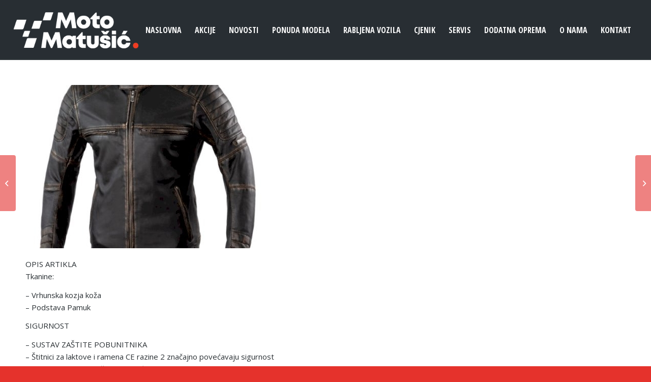

--- FILE ---
content_type: text/html; charset=UTF-8
request_url: http://motomatusic.hr/portfolio-item/rebelhorn-jakna-kozna-hunter-pro/
body_size: 8784
content:
<!DOCTYPE html>
<html lang="en-US" class="html_stretched responsive av-preloader-disabled av-default-lightbox  html_header_top html_logo_left html_main_nav_header html_menu_right html_large html_header_sticky html_header_shrinking html_mobile_menu_tablet html_header_searchicon_disabled html_content_align_center html_header_unstick_top_disabled html_header_stretch html_av-submenu-hidden html_av-submenu-display-click html_av-overlay-side html_av-overlay-side-classic html_av-submenu-noclone html_entry_id_2412 av-cookies-no-cookie-consent av-no-preview html_text_menu_active ">
<head>
<meta charset="UTF-8" />
<meta name="robots" content="index, follow" />
<!-- mobile setting -->
<meta name="viewport" content="width=device-width, initial-scale=1">
<!-- Scripts/CSS and wp_head hook -->
<title>REBELHORN JAKNA KOŽNA HUNTER PRO &#8211; Moto Matušić</title>
<meta name='robots' content='max-image-preview:large' />
<style>img:is([sizes="auto" i], [sizes^="auto," i]) { contain-intrinsic-size: 3000px 1500px }</style>
<link rel="alternate" type="application/rss+xml" title="Moto Matušić &raquo; Feed" href="http://motomatusic.hr/feed/" />
<!-- google webfont font replacement -->
<script type='text/javascript'>
(function() {
/*	check if webfonts are disabled by user setting via cookie - or user must opt in.	*/
var html = document.getElementsByTagName('html')[0];
var cookie_check = html.className.indexOf('av-cookies-needs-opt-in') >= 0 || html.className.indexOf('av-cookies-can-opt-out') >= 0;
var allow_continue = true;
var silent_accept_cookie = html.className.indexOf('av-cookies-user-silent-accept') >= 0;
if( cookie_check && ! silent_accept_cookie )
{
if( ! document.cookie.match(/aviaCookieConsent/) || html.className.indexOf('av-cookies-session-refused') >= 0 )
{
allow_continue = false;
}
else
{
if( ! document.cookie.match(/aviaPrivacyRefuseCookiesHideBar/) )
{
allow_continue = false;
}
else if( ! document.cookie.match(/aviaPrivacyEssentialCookiesEnabled/) )
{
allow_continue = false;
}
else if( document.cookie.match(/aviaPrivacyGoogleWebfontsDisabled/) )
{
allow_continue = false;
}
}
}
if( allow_continue )
{
var f = document.createElement('link');
f.type 	= 'text/css';
f.rel 	= 'stylesheet';
f.href 	= '//fonts.googleapis.com/css?family=Open+Sans+Condensed:300,700%7COpen+Sans:400,600';
f.id 	= 'avia-google-webfont';
document.getElementsByTagName('head')[0].appendChild(f);
}
})();
</script>
<!-- <link rel='stylesheet' id='avia-grid-css' href='http://motomatusic.hr/wp-content/themes/enfold/css/grid.css?ver=4.8.1' type='text/css' media='all' /> -->
<!-- <link rel='stylesheet' id='avia-base-css' href='http://motomatusic.hr/wp-content/themes/enfold/css/base.css?ver=4.8.1' type='text/css' media='all' /> -->
<!-- <link rel='stylesheet' id='avia-layout-css' href='http://motomatusic.hr/wp-content/themes/enfold/css/layout.css?ver=4.8.1' type='text/css' media='all' /> -->
<!-- <link rel='stylesheet' id='avia-module-audioplayer-css' href='http://motomatusic.hr/wp-content/themes/enfold/config-templatebuilder/avia-shortcodes/audio-player/audio-player.css?ver=6.7.4' type='text/css' media='all' /> -->
<!-- <link rel='stylesheet' id='avia-module-blog-css' href='http://motomatusic.hr/wp-content/themes/enfold/config-templatebuilder/avia-shortcodes/blog/blog.css?ver=6.7.4' type='text/css' media='all' /> -->
<!-- <link rel='stylesheet' id='avia-module-postslider-css' href='http://motomatusic.hr/wp-content/themes/enfold/config-templatebuilder/avia-shortcodes/postslider/postslider.css?ver=6.7.4' type='text/css' media='all' /> -->
<!-- <link rel='stylesheet' id='avia-module-button-css' href='http://motomatusic.hr/wp-content/themes/enfold/config-templatebuilder/avia-shortcodes/buttons/buttons.css?ver=6.7.4' type='text/css' media='all' /> -->
<!-- <link rel='stylesheet' id='avia-module-buttonrow-css' href='http://motomatusic.hr/wp-content/themes/enfold/config-templatebuilder/avia-shortcodes/buttonrow/buttonrow.css?ver=6.7.4' type='text/css' media='all' /> -->
<!-- <link rel='stylesheet' id='avia-module-button-fullwidth-css' href='http://motomatusic.hr/wp-content/themes/enfold/config-templatebuilder/avia-shortcodes/buttons_fullwidth/buttons_fullwidth.css?ver=6.7.4' type='text/css' media='all' /> -->
<!-- <link rel='stylesheet' id='avia-module-catalogue-css' href='http://motomatusic.hr/wp-content/themes/enfold/config-templatebuilder/avia-shortcodes/catalogue/catalogue.css?ver=6.7.4' type='text/css' media='all' /> -->
<!-- <link rel='stylesheet' id='avia-module-comments-css' href='http://motomatusic.hr/wp-content/themes/enfold/config-templatebuilder/avia-shortcodes/comments/comments.css?ver=6.7.4' type='text/css' media='all' /> -->
<!-- <link rel='stylesheet' id='avia-module-contact-css' href='http://motomatusic.hr/wp-content/themes/enfold/config-templatebuilder/avia-shortcodes/contact/contact.css?ver=6.7.4' type='text/css' media='all' /> -->
<!-- <link rel='stylesheet' id='avia-module-slideshow-css' href='http://motomatusic.hr/wp-content/themes/enfold/config-templatebuilder/avia-shortcodes/slideshow/slideshow.css?ver=6.7.4' type='text/css' media='all' /> -->
<!-- <link rel='stylesheet' id='avia-module-slideshow-contentpartner-css' href='http://motomatusic.hr/wp-content/themes/enfold/config-templatebuilder/avia-shortcodes/contentslider/contentslider.css?ver=6.7.4' type='text/css' media='all' /> -->
<!-- <link rel='stylesheet' id='avia-module-countdown-css' href='http://motomatusic.hr/wp-content/themes/enfold/config-templatebuilder/avia-shortcodes/countdown/countdown.css?ver=6.7.4' type='text/css' media='all' /> -->
<!-- <link rel='stylesheet' id='avia-module-gallery-css' href='http://motomatusic.hr/wp-content/themes/enfold/config-templatebuilder/avia-shortcodes/gallery/gallery.css?ver=6.7.4' type='text/css' media='all' /> -->
<!-- <link rel='stylesheet' id='avia-module-gallery-hor-css' href='http://motomatusic.hr/wp-content/themes/enfold/config-templatebuilder/avia-shortcodes/gallery_horizontal/gallery_horizontal.css?ver=6.7.4' type='text/css' media='all' /> -->
<!-- <link rel='stylesheet' id='avia-module-maps-css' href='http://motomatusic.hr/wp-content/themes/enfold/config-templatebuilder/avia-shortcodes/google_maps/google_maps.css?ver=6.7.4' type='text/css' media='all' /> -->
<!-- <link rel='stylesheet' id='avia-module-gridrow-css' href='http://motomatusic.hr/wp-content/themes/enfold/config-templatebuilder/avia-shortcodes/grid_row/grid_row.css?ver=6.7.4' type='text/css' media='all' /> -->
<!-- <link rel='stylesheet' id='avia-module-heading-css' href='http://motomatusic.hr/wp-content/themes/enfold/config-templatebuilder/avia-shortcodes/heading/heading.css?ver=6.7.4' type='text/css' media='all' /> -->
<!-- <link rel='stylesheet' id='avia-module-rotator-css' href='http://motomatusic.hr/wp-content/themes/enfold/config-templatebuilder/avia-shortcodes/headline_rotator/headline_rotator.css?ver=6.7.4' type='text/css' media='all' /> -->
<!-- <link rel='stylesheet' id='avia-module-hr-css' href='http://motomatusic.hr/wp-content/themes/enfold/config-templatebuilder/avia-shortcodes/hr/hr.css?ver=6.7.4' type='text/css' media='all' /> -->
<!-- <link rel='stylesheet' id='avia-module-icon-css' href='http://motomatusic.hr/wp-content/themes/enfold/config-templatebuilder/avia-shortcodes/icon/icon.css?ver=6.7.4' type='text/css' media='all' /> -->
<!-- <link rel='stylesheet' id='avia-module-iconbox-css' href='http://motomatusic.hr/wp-content/themes/enfold/config-templatebuilder/avia-shortcodes/iconbox/iconbox.css?ver=6.7.4' type='text/css' media='all' /> -->
<!-- <link rel='stylesheet' id='avia-module-icongrid-css' href='http://motomatusic.hr/wp-content/themes/enfold/config-templatebuilder/avia-shortcodes/icongrid/icongrid.css?ver=6.7.4' type='text/css' media='all' /> -->
<!-- <link rel='stylesheet' id='avia-module-iconlist-css' href='http://motomatusic.hr/wp-content/themes/enfold/config-templatebuilder/avia-shortcodes/iconlist/iconlist.css?ver=6.7.4' type='text/css' media='all' /> -->
<!-- <link rel='stylesheet' id='avia-module-image-css' href='http://motomatusic.hr/wp-content/themes/enfold/config-templatebuilder/avia-shortcodes/image/image.css?ver=6.7.4' type='text/css' media='all' /> -->
<!-- <link rel='stylesheet' id='avia-module-hotspot-css' href='http://motomatusic.hr/wp-content/themes/enfold/config-templatebuilder/avia-shortcodes/image_hotspots/image_hotspots.css?ver=6.7.4' type='text/css' media='all' /> -->
<!-- <link rel='stylesheet' id='avia-module-magazine-css' href='http://motomatusic.hr/wp-content/themes/enfold/config-templatebuilder/avia-shortcodes/magazine/magazine.css?ver=6.7.4' type='text/css' media='all' /> -->
<!-- <link rel='stylesheet' id='avia-module-masonry-css' href='http://motomatusic.hr/wp-content/themes/enfold/config-templatebuilder/avia-shortcodes/masonry_entries/masonry_entries.css?ver=6.7.4' type='text/css' media='all' /> -->
<!-- <link rel='stylesheet' id='avia-siteloader-css' href='http://motomatusic.hr/wp-content/themes/enfold/css/avia-snippet-site-preloader.css?ver=6.7.4' type='text/css' media='all' /> -->
<!-- <link rel='stylesheet' id='avia-module-menu-css' href='http://motomatusic.hr/wp-content/themes/enfold/config-templatebuilder/avia-shortcodes/menu/menu.css?ver=6.7.4' type='text/css' media='all' /> -->
<!-- <link rel='stylesheet' id='avia-modfule-notification-css' href='http://motomatusic.hr/wp-content/themes/enfold/config-templatebuilder/avia-shortcodes/notification/notification.css?ver=6.7.4' type='text/css' media='all' /> -->
<!-- <link rel='stylesheet' id='avia-module-numbers-css' href='http://motomatusic.hr/wp-content/themes/enfold/config-templatebuilder/avia-shortcodes/numbers/numbers.css?ver=6.7.4' type='text/css' media='all' /> -->
<!-- <link rel='stylesheet' id='avia-module-portfolio-css' href='http://motomatusic.hr/wp-content/themes/enfold/config-templatebuilder/avia-shortcodes/portfolio/portfolio.css?ver=6.7.4' type='text/css' media='all' /> -->
<!-- <link rel='stylesheet' id='avia-module-post-metadata-css' href='http://motomatusic.hr/wp-content/themes/enfold/config-templatebuilder/avia-shortcodes/post_metadata/post_metadata.css?ver=6.7.4' type='text/css' media='all' /> -->
<!-- <link rel='stylesheet' id='avia-module-progress-bar-css' href='http://motomatusic.hr/wp-content/themes/enfold/config-templatebuilder/avia-shortcodes/progressbar/progressbar.css?ver=6.7.4' type='text/css' media='all' /> -->
<!-- <link rel='stylesheet' id='avia-module-promobox-css' href='http://motomatusic.hr/wp-content/themes/enfold/config-templatebuilder/avia-shortcodes/promobox/promobox.css?ver=6.7.4' type='text/css' media='all' /> -->
<!-- <link rel='stylesheet' id='avia-sc-search-css' href='http://motomatusic.hr/wp-content/themes/enfold/config-templatebuilder/avia-shortcodes/search/search.css?ver=6.7.4' type='text/css' media='all' /> -->
<!-- <link rel='stylesheet' id='avia-module-slideshow-accordion-css' href='http://motomatusic.hr/wp-content/themes/enfold/config-templatebuilder/avia-shortcodes/slideshow_accordion/slideshow_accordion.css?ver=6.7.4' type='text/css' media='all' /> -->
<!-- <link rel='stylesheet' id='avia-module-slideshow-feature-image-css' href='http://motomatusic.hr/wp-content/themes/enfold/config-templatebuilder/avia-shortcodes/slideshow_feature_image/slideshow_feature_image.css?ver=6.7.4' type='text/css' media='all' /> -->
<!-- <link rel='stylesheet' id='avia-module-slideshow-fullsize-css' href='http://motomatusic.hr/wp-content/themes/enfold/config-templatebuilder/avia-shortcodes/slideshow_fullsize/slideshow_fullsize.css?ver=6.7.4' type='text/css' media='all' /> -->
<!-- <link rel='stylesheet' id='avia-module-slideshow-fullscreen-css' href='http://motomatusic.hr/wp-content/themes/enfold/config-templatebuilder/avia-shortcodes/slideshow_fullscreen/slideshow_fullscreen.css?ver=6.7.4' type='text/css' media='all' /> -->
<!-- <link rel='stylesheet' id='avia-module-slideshow-ls-css' href='http://motomatusic.hr/wp-content/themes/enfold/config-templatebuilder/avia-shortcodes/slideshow_layerslider/slideshow_layerslider.css?ver=6.7.4' type='text/css' media='all' /> -->
<!-- <link rel='stylesheet' id='avia-module-social-css' href='http://motomatusic.hr/wp-content/themes/enfold/config-templatebuilder/avia-shortcodes/social_share/social_share.css?ver=6.7.4' type='text/css' media='all' /> -->
<!-- <link rel='stylesheet' id='avia-module-tabsection-css' href='http://motomatusic.hr/wp-content/themes/enfold/config-templatebuilder/avia-shortcodes/tab_section/tab_section.css?ver=6.7.4' type='text/css' media='all' /> -->
<!-- <link rel='stylesheet' id='avia-module-table-css' href='http://motomatusic.hr/wp-content/themes/enfold/config-templatebuilder/avia-shortcodes/table/table.css?ver=6.7.4' type='text/css' media='all' /> -->
<!-- <link rel='stylesheet' id='avia-module-tabs-css' href='http://motomatusic.hr/wp-content/themes/enfold/config-templatebuilder/avia-shortcodes/tabs/tabs.css?ver=6.7.4' type='text/css' media='all' /> -->
<!-- <link rel='stylesheet' id='avia-module-team-css' href='http://motomatusic.hr/wp-content/themes/enfold/config-templatebuilder/avia-shortcodes/team/team.css?ver=6.7.4' type='text/css' media='all' /> -->
<!-- <link rel='stylesheet' id='avia-module-testimonials-css' href='http://motomatusic.hr/wp-content/themes/enfold/config-templatebuilder/avia-shortcodes/testimonials/testimonials.css?ver=6.7.4' type='text/css' media='all' /> -->
<!-- <link rel='stylesheet' id='avia-module-timeline-css' href='http://motomatusic.hr/wp-content/themes/enfold/config-templatebuilder/avia-shortcodes/timeline/timeline.css?ver=6.7.4' type='text/css' media='all' /> -->
<!-- <link rel='stylesheet' id='avia-module-toggles-css' href='http://motomatusic.hr/wp-content/themes/enfold/config-templatebuilder/avia-shortcodes/toggles/toggles.css?ver=6.7.4' type='text/css' media='all' /> -->
<!-- <link rel='stylesheet' id='avia-module-video-css' href='http://motomatusic.hr/wp-content/themes/enfold/config-templatebuilder/avia-shortcodes/video/video.css?ver=6.7.4' type='text/css' media='all' /> -->
<!-- <link rel='stylesheet' id='wp-block-library-css' href='http://motomatusic.hr/wp-includes/css/dist/block-library/style.min.css?ver=6.7.4' type='text/css' media='all' /> -->
<link rel="stylesheet" type="text/css" href="//motomatusic.hr/wp-content/cache/wpfc-minified/1s6qu05u/c0cmb.css" media="all"/>
<style id='classic-theme-styles-inline-css' type='text/css'>
/*! This file is auto-generated */
.wp-block-button__link{color:#fff;background-color:#32373c;border-radius:9999px;box-shadow:none;text-decoration:none;padding:calc(.667em + 2px) calc(1.333em + 2px);font-size:1.125em}.wp-block-file__button{background:#32373c;color:#fff;text-decoration:none}
</style>
<style id='global-styles-inline-css' type='text/css'>
:root{--wp--preset--aspect-ratio--square: 1;--wp--preset--aspect-ratio--4-3: 4/3;--wp--preset--aspect-ratio--3-4: 3/4;--wp--preset--aspect-ratio--3-2: 3/2;--wp--preset--aspect-ratio--2-3: 2/3;--wp--preset--aspect-ratio--16-9: 16/9;--wp--preset--aspect-ratio--9-16: 9/16;--wp--preset--color--black: #000000;--wp--preset--color--cyan-bluish-gray: #abb8c3;--wp--preset--color--white: #ffffff;--wp--preset--color--pale-pink: #f78da7;--wp--preset--color--vivid-red: #cf2e2e;--wp--preset--color--luminous-vivid-orange: #ff6900;--wp--preset--color--luminous-vivid-amber: #fcb900;--wp--preset--color--light-green-cyan: #7bdcb5;--wp--preset--color--vivid-green-cyan: #00d084;--wp--preset--color--pale-cyan-blue: #8ed1fc;--wp--preset--color--vivid-cyan-blue: #0693e3;--wp--preset--color--vivid-purple: #9b51e0;--wp--preset--gradient--vivid-cyan-blue-to-vivid-purple: linear-gradient(135deg,rgba(6,147,227,1) 0%,rgb(155,81,224) 100%);--wp--preset--gradient--light-green-cyan-to-vivid-green-cyan: linear-gradient(135deg,rgb(122,220,180) 0%,rgb(0,208,130) 100%);--wp--preset--gradient--luminous-vivid-amber-to-luminous-vivid-orange: linear-gradient(135deg,rgba(252,185,0,1) 0%,rgba(255,105,0,1) 100%);--wp--preset--gradient--luminous-vivid-orange-to-vivid-red: linear-gradient(135deg,rgba(255,105,0,1) 0%,rgb(207,46,46) 100%);--wp--preset--gradient--very-light-gray-to-cyan-bluish-gray: linear-gradient(135deg,rgb(238,238,238) 0%,rgb(169,184,195) 100%);--wp--preset--gradient--cool-to-warm-spectrum: linear-gradient(135deg,rgb(74,234,220) 0%,rgb(151,120,209) 20%,rgb(207,42,186) 40%,rgb(238,44,130) 60%,rgb(251,105,98) 80%,rgb(254,248,76) 100%);--wp--preset--gradient--blush-light-purple: linear-gradient(135deg,rgb(255,206,236) 0%,rgb(152,150,240) 100%);--wp--preset--gradient--blush-bordeaux: linear-gradient(135deg,rgb(254,205,165) 0%,rgb(254,45,45) 50%,rgb(107,0,62) 100%);--wp--preset--gradient--luminous-dusk: linear-gradient(135deg,rgb(255,203,112) 0%,rgb(199,81,192) 50%,rgb(65,88,208) 100%);--wp--preset--gradient--pale-ocean: linear-gradient(135deg,rgb(255,245,203) 0%,rgb(182,227,212) 50%,rgb(51,167,181) 100%);--wp--preset--gradient--electric-grass: linear-gradient(135deg,rgb(202,248,128) 0%,rgb(113,206,126) 100%);--wp--preset--gradient--midnight: linear-gradient(135deg,rgb(2,3,129) 0%,rgb(40,116,252) 100%);--wp--preset--font-size--small: 13px;--wp--preset--font-size--medium: 20px;--wp--preset--font-size--large: 36px;--wp--preset--font-size--x-large: 42px;--wp--preset--spacing--20: 0.44rem;--wp--preset--spacing--30: 0.67rem;--wp--preset--spacing--40: 1rem;--wp--preset--spacing--50: 1.5rem;--wp--preset--spacing--60: 2.25rem;--wp--preset--spacing--70: 3.38rem;--wp--preset--spacing--80: 5.06rem;--wp--preset--shadow--natural: 6px 6px 9px rgba(0, 0, 0, 0.2);--wp--preset--shadow--deep: 12px 12px 50px rgba(0, 0, 0, 0.4);--wp--preset--shadow--sharp: 6px 6px 0px rgba(0, 0, 0, 0.2);--wp--preset--shadow--outlined: 6px 6px 0px -3px rgba(255, 255, 255, 1), 6px 6px rgba(0, 0, 0, 1);--wp--preset--shadow--crisp: 6px 6px 0px rgba(0, 0, 0, 1);}:where(.is-layout-flex){gap: 0.5em;}:where(.is-layout-grid){gap: 0.5em;}body .is-layout-flex{display: flex;}.is-layout-flex{flex-wrap: wrap;align-items: center;}.is-layout-flex > :is(*, div){margin: 0;}body .is-layout-grid{display: grid;}.is-layout-grid > :is(*, div){margin: 0;}:where(.wp-block-columns.is-layout-flex){gap: 2em;}:where(.wp-block-columns.is-layout-grid){gap: 2em;}:where(.wp-block-post-template.is-layout-flex){gap: 1.25em;}:where(.wp-block-post-template.is-layout-grid){gap: 1.25em;}.has-black-color{color: var(--wp--preset--color--black) !important;}.has-cyan-bluish-gray-color{color: var(--wp--preset--color--cyan-bluish-gray) !important;}.has-white-color{color: var(--wp--preset--color--white) !important;}.has-pale-pink-color{color: var(--wp--preset--color--pale-pink) !important;}.has-vivid-red-color{color: var(--wp--preset--color--vivid-red) !important;}.has-luminous-vivid-orange-color{color: var(--wp--preset--color--luminous-vivid-orange) !important;}.has-luminous-vivid-amber-color{color: var(--wp--preset--color--luminous-vivid-amber) !important;}.has-light-green-cyan-color{color: var(--wp--preset--color--light-green-cyan) !important;}.has-vivid-green-cyan-color{color: var(--wp--preset--color--vivid-green-cyan) !important;}.has-pale-cyan-blue-color{color: var(--wp--preset--color--pale-cyan-blue) !important;}.has-vivid-cyan-blue-color{color: var(--wp--preset--color--vivid-cyan-blue) !important;}.has-vivid-purple-color{color: var(--wp--preset--color--vivid-purple) !important;}.has-black-background-color{background-color: var(--wp--preset--color--black) !important;}.has-cyan-bluish-gray-background-color{background-color: var(--wp--preset--color--cyan-bluish-gray) !important;}.has-white-background-color{background-color: var(--wp--preset--color--white) !important;}.has-pale-pink-background-color{background-color: var(--wp--preset--color--pale-pink) !important;}.has-vivid-red-background-color{background-color: var(--wp--preset--color--vivid-red) !important;}.has-luminous-vivid-orange-background-color{background-color: var(--wp--preset--color--luminous-vivid-orange) !important;}.has-luminous-vivid-amber-background-color{background-color: var(--wp--preset--color--luminous-vivid-amber) !important;}.has-light-green-cyan-background-color{background-color: var(--wp--preset--color--light-green-cyan) !important;}.has-vivid-green-cyan-background-color{background-color: var(--wp--preset--color--vivid-green-cyan) !important;}.has-pale-cyan-blue-background-color{background-color: var(--wp--preset--color--pale-cyan-blue) !important;}.has-vivid-cyan-blue-background-color{background-color: var(--wp--preset--color--vivid-cyan-blue) !important;}.has-vivid-purple-background-color{background-color: var(--wp--preset--color--vivid-purple) !important;}.has-black-border-color{border-color: var(--wp--preset--color--black) !important;}.has-cyan-bluish-gray-border-color{border-color: var(--wp--preset--color--cyan-bluish-gray) !important;}.has-white-border-color{border-color: var(--wp--preset--color--white) !important;}.has-pale-pink-border-color{border-color: var(--wp--preset--color--pale-pink) !important;}.has-vivid-red-border-color{border-color: var(--wp--preset--color--vivid-red) !important;}.has-luminous-vivid-orange-border-color{border-color: var(--wp--preset--color--luminous-vivid-orange) !important;}.has-luminous-vivid-amber-border-color{border-color: var(--wp--preset--color--luminous-vivid-amber) !important;}.has-light-green-cyan-border-color{border-color: var(--wp--preset--color--light-green-cyan) !important;}.has-vivid-green-cyan-border-color{border-color: var(--wp--preset--color--vivid-green-cyan) !important;}.has-pale-cyan-blue-border-color{border-color: var(--wp--preset--color--pale-cyan-blue) !important;}.has-vivid-cyan-blue-border-color{border-color: var(--wp--preset--color--vivid-cyan-blue) !important;}.has-vivid-purple-border-color{border-color: var(--wp--preset--color--vivid-purple) !important;}.has-vivid-cyan-blue-to-vivid-purple-gradient-background{background: var(--wp--preset--gradient--vivid-cyan-blue-to-vivid-purple) !important;}.has-light-green-cyan-to-vivid-green-cyan-gradient-background{background: var(--wp--preset--gradient--light-green-cyan-to-vivid-green-cyan) !important;}.has-luminous-vivid-amber-to-luminous-vivid-orange-gradient-background{background: var(--wp--preset--gradient--luminous-vivid-amber-to-luminous-vivid-orange) !important;}.has-luminous-vivid-orange-to-vivid-red-gradient-background{background: var(--wp--preset--gradient--luminous-vivid-orange-to-vivid-red) !important;}.has-very-light-gray-to-cyan-bluish-gray-gradient-background{background: var(--wp--preset--gradient--very-light-gray-to-cyan-bluish-gray) !important;}.has-cool-to-warm-spectrum-gradient-background{background: var(--wp--preset--gradient--cool-to-warm-spectrum) !important;}.has-blush-light-purple-gradient-background{background: var(--wp--preset--gradient--blush-light-purple) !important;}.has-blush-bordeaux-gradient-background{background: var(--wp--preset--gradient--blush-bordeaux) !important;}.has-luminous-dusk-gradient-background{background: var(--wp--preset--gradient--luminous-dusk) !important;}.has-pale-ocean-gradient-background{background: var(--wp--preset--gradient--pale-ocean) !important;}.has-electric-grass-gradient-background{background: var(--wp--preset--gradient--electric-grass) !important;}.has-midnight-gradient-background{background: var(--wp--preset--gradient--midnight) !important;}.has-small-font-size{font-size: var(--wp--preset--font-size--small) !important;}.has-medium-font-size{font-size: var(--wp--preset--font-size--medium) !important;}.has-large-font-size{font-size: var(--wp--preset--font-size--large) !important;}.has-x-large-font-size{font-size: var(--wp--preset--font-size--x-large) !important;}
:where(.wp-block-post-template.is-layout-flex){gap: 1.25em;}:where(.wp-block-post-template.is-layout-grid){gap: 1.25em;}
:where(.wp-block-columns.is-layout-flex){gap: 2em;}:where(.wp-block-columns.is-layout-grid){gap: 2em;}
:root :where(.wp-block-pullquote){font-size: 1.5em;line-height: 1.6;}
</style>
<!-- <link rel='stylesheet' id='avia-scs-css' href='http://motomatusic.hr/wp-content/themes/enfold/css/shortcodes.css?ver=4.8.1' type='text/css' media='all' /> -->
<link rel="stylesheet" type="text/css" href="//motomatusic.hr/wp-content/cache/wpfc-minified/kbomhmgv/c0cmb.css" media="all"/>
<!-- <link rel='stylesheet' id='avia-popup-css-css' href='http://motomatusic.hr/wp-content/themes/enfold/js/aviapopup/magnific-popup.css?ver=4.8.1' type='text/css' media='screen' /> -->
<!-- <link rel='stylesheet' id='avia-lightbox-css' href='http://motomatusic.hr/wp-content/themes/enfold/css/avia-snippet-lightbox.css?ver=4.8.1' type='text/css' media='screen' /> -->
<!-- <link rel='stylesheet' id='avia-widget-css-css' href='http://motomatusic.hr/wp-content/themes/enfold/css/avia-snippet-widget.css?ver=4.8.1' type='text/css' media='screen' /> -->
<link rel="stylesheet" type="text/css" href="//motomatusic.hr/wp-content/cache/wpfc-minified/g3wqr3tt/c0cmb.css" media="screen"/>
<!-- <link rel='stylesheet' id='avia-dynamic-css' href='http://motomatusic.hr/wp-content/uploads/dynamic_avia/enfold.css?ver=663dd2d3e6efe' type='text/css' media='all' /> -->
<!-- <link rel='stylesheet' id='avia-custom-css' href='http://motomatusic.hr/wp-content/themes/enfold/css/custom.css?ver=4.8.1' type='text/css' media='all' /> -->
<link rel="stylesheet" type="text/css" href="//motomatusic.hr/wp-content/cache/wpfc-minified/g39k9fio/c0ip9.css" media="all"/>
<script src='//motomatusic.hr/wp-content/cache/wpfc-minified/7xucivd1/c0cmb.js' type="text/javascript"></script>
<!-- <script type="text/javascript" src="http://motomatusic.hr/wp-includes/js/jquery/jquery.min.js?ver=3.7.1" id="jquery-core-js"></script> -->
<!-- <script type="text/javascript" src="http://motomatusic.hr/wp-includes/js/jquery/jquery-migrate.min.js?ver=3.4.1" id="jquery-migrate-js"></script> -->
<!-- <script type="text/javascript" src="http://motomatusic.hr/wp-content/themes/enfold/js/avia-compat.js?ver=4.8.1" id="avia-compat-js"></script> -->
<link rel="https://api.w.org/" href="http://motomatusic.hr/wp-json/" /><link rel="alternate" title="JSON" type="application/json" href="http://motomatusic.hr/wp-json/wp/v2/portfolio/2412" /><link rel="EditURI" type="application/rsd+xml" title="RSD" href="http://motomatusic.hr/xmlrpc.php?rsd" />
<meta name="generator" content="WordPress 6.7.4" />
<link rel="canonical" href="http://motomatusic.hr/portfolio-item/rebelhorn-jakna-kozna-hunter-pro/" />
<link rel='shortlink' href='http://motomatusic.hr/?p=2412' />
<link rel="alternate" title="oEmbed (JSON)" type="application/json+oembed" href="http://motomatusic.hr/wp-json/oembed/1.0/embed?url=http%3A%2F%2Fmotomatusic.hr%2Fportfolio-item%2Frebelhorn-jakna-kozna-hunter-pro%2F" />
<link rel="alternate" title="oEmbed (XML)" type="text/xml+oembed" href="http://motomatusic.hr/wp-json/oembed/1.0/embed?url=http%3A%2F%2Fmotomatusic.hr%2Fportfolio-item%2Frebelhorn-jakna-kozna-hunter-pro%2F&#038;format=xml" />
<link rel="profile" href="http://gmpg.org/xfn/11" />
<link rel="alternate" type="application/rss+xml" title="Moto Matušić RSS2 Feed" href="http://motomatusic.hr/feed/" />
<link rel="pingback" href="http://motomatusic.hr/xmlrpc.php" />
<!--[if lt IE 9]><script src="http://motomatusic.hr/wp-content/themes/enfold/js/html5shiv.js"></script><![endif]-->
<style type='text/css'>
@font-face {font-family: 'entypo-fontello'; font-weight: normal; font-style: normal; font-display: auto;
src: url('http://motomatusic.hr/wp-content/themes/enfold/config-templatebuilder/avia-template-builder/assets/fonts/entypo-fontello.woff2') format('woff2'),
url('http://motomatusic.hr/wp-content/themes/enfold/config-templatebuilder/avia-template-builder/assets/fonts/entypo-fontello.woff') format('woff'),
url('http://motomatusic.hr/wp-content/themes/enfold/config-templatebuilder/avia-template-builder/assets/fonts/entypo-fontello.ttf') format('truetype'), 
url('http://motomatusic.hr/wp-content/themes/enfold/config-templatebuilder/avia-template-builder/assets/fonts/entypo-fontello.svg#entypo-fontello') format('svg'),
url('http://motomatusic.hr/wp-content/themes/enfold/config-templatebuilder/avia-template-builder/assets/fonts/entypo-fontello.eot'),
url('http://motomatusic.hr/wp-content/themes/enfold/config-templatebuilder/avia-template-builder/assets/fonts/entypo-fontello.eot?#iefix') format('embedded-opentype');
} #top .avia-font-entypo-fontello, body .avia-font-entypo-fontello, html body [data-av_iconfont='entypo-fontello']:before{ font-family: 'entypo-fontello'; }
</style>
<!--
Debugging Info for Theme support: 
Theme: Enfold
Version: 4.8.1
Installed: enfold
AviaFramework Version: 5.0
AviaBuilder Version: 4.8
aviaElementManager Version: 1.0.1
ML:128-PU:54-PLA:4
WP:6.7.4
Compress: CSS:disabled - JS:disabled
Updates: disabled
PLAu:4
-->
</head>
<body id="top" class="portfolio-template-default single single-portfolio postid-2412  rtl_columns stretched open_sans_condensed open_sans" itemscope="itemscope" itemtype="https://schema.org/WebPage" >
<div id='wrap_all'>
<header id='header' class='all_colors header_color dark_bg_color  av_header_top av_logo_left av_main_nav_header av_menu_right av_large av_header_sticky av_header_shrinking av_header_stretch av_mobile_menu_tablet av_header_searchicon_disabled av_header_unstick_top_disabled av_bottom_nav_disabled  av_header_border_disabled'  role="banner" itemscope="itemscope" itemtype="https://schema.org/WPHeader" >
<div  id='header_main' class='container_wrap container_wrap_logo'>
<div class='container av-logo-container'><div class='inner-container'><span class='logo'><a href='http://motomatusic.hr/'><img height="100" width="300" src='http://motomatusic.hr/wp-content/uploads/2021/06/logo-1.png' alt='Moto Matušić' title='' /></a></span><nav class='main_menu' data-selectname='Select a page'  role="navigation" itemscope="itemscope" itemtype="https://schema.org/SiteNavigationElement" ><div class="avia-menu av-main-nav-wrap"><ul id="avia-menu" class="menu av-main-nav"><li id="menu-item-513" class="menu-item menu-item-type-post_type menu-item-object-page menu-item-home menu-item-top-level menu-item-top-level-1"><a href="http://motomatusic.hr/" itemprop="url"><span class="avia-bullet"></span><span class="avia-menu-text">Naslovna</span><span class="avia-menu-fx"><span class="avia-arrow-wrap"><span class="avia-arrow"></span></span></span></a></li>
<li id="menu-item-588" class="menu-item menu-item-type-post_type menu-item-object-page menu-item-top-level menu-item-top-level-2"><a href="http://motomatusic.hr/akcije/" itemprop="url"><span class="avia-bullet"></span><span class="avia-menu-text">Akcije</span><span class="avia-menu-fx"><span class="avia-arrow-wrap"><span class="avia-arrow"></span></span></span></a></li>
<li id="menu-item-512" class="menu-item menu-item-type-post_type menu-item-object-page menu-item-top-level menu-item-top-level-3"><a href="http://motomatusic.hr/novosti/" itemprop="url"><span class="avia-bullet"></span><span class="avia-menu-text">Novosti</span><span class="avia-menu-fx"><span class="avia-arrow-wrap"><span class="avia-arrow"></span></span></span></a></li>
<li id="menu-item-559" class="menu-item menu-item-type-post_type menu-item-object-page menu-item-top-level menu-item-top-level-4"><a href="http://motomatusic.hr/ponuda-modela/" itemprop="url"><span class="avia-bullet"></span><span class="avia-menu-text">Ponuda modela</span><span class="avia-menu-fx"><span class="avia-arrow-wrap"><span class="avia-arrow"></span></span></span></a></li>
<li id="menu-item-1143" class="menu-item menu-item-type-post_type menu-item-object-page menu-item-top-level menu-item-top-level-5"><a href="http://motomatusic.hr/rabljena-vozila-2/" itemprop="url"><span class="avia-bullet"></span><span class="avia-menu-text">RABLJENA VOZILA</span><span class="avia-menu-fx"><span class="avia-arrow-wrap"><span class="avia-arrow"></span></span></span></a></li>
<li id="menu-item-674" class="menu-item menu-item-type-post_type menu-item-object-page menu-item-top-level menu-item-top-level-6"><a href="http://motomatusic.hr/cjenik/" itemprop="url"><span class="avia-bullet"></span><span class="avia-menu-text">Cjenik</span><span class="avia-menu-fx"><span class="avia-arrow-wrap"><span class="avia-arrow"></span></span></span></a></li>
<li id="menu-item-545" class="menu-item menu-item-type-post_type menu-item-object-page menu-item-top-level menu-item-top-level-7"><a href="http://motomatusic.hr/servis/" itemprop="url"><span class="avia-bullet"></span><span class="avia-menu-text">Servis</span><span class="avia-menu-fx"><span class="avia-arrow-wrap"><span class="avia-arrow"></span></span></span></a></li>
<li id="menu-item-516" class="menu-item menu-item-type-post_type menu-item-object-page menu-item-top-level menu-item-top-level-8"><a href="http://motomatusic.hr/dodatna-oprema/" itemprop="url"><span class="avia-bullet"></span><span class="avia-menu-text">Dodatna oprema</span><span class="avia-menu-fx"><span class="avia-arrow-wrap"><span class="avia-arrow"></span></span></span></a></li>
<li id="menu-item-514" class="menu-item menu-item-type-post_type menu-item-object-page menu-item-top-level menu-item-top-level-9"><a href="http://motomatusic.hr/o-nama/" itemprop="url"><span class="avia-bullet"></span><span class="avia-menu-text">O nama</span><span class="avia-menu-fx"><span class="avia-arrow-wrap"><span class="avia-arrow"></span></span></span></a></li>
<li id="menu-item-515" class="menu-item menu-item-type-post_type menu-item-object-page menu-item-top-level menu-item-top-level-10"><a href="http://motomatusic.hr/kontakt/" itemprop="url"><span class="avia-bullet"></span><span class="avia-menu-text">Kontakt</span><span class="avia-menu-fx"><span class="avia-arrow-wrap"><span class="avia-arrow"></span></span></span></a></li>
<li class="av-burger-menu-main menu-item-avia-special ">
<a href="#" aria-label="Menu" aria-hidden="false">
<span class="av-hamburger av-hamburger--spin av-js-hamburger">
<span class="av-hamburger-box">
<span class="av-hamburger-inner"></span>
<strong>Menu</strong>
</span>
</span>
<span class="avia_hidden_link_text">Menu</span>
</a>
</li></ul></div></nav></div> </div> 
<!-- end container_wrap-->
</div>
<div class='header_bg'></div>
<!-- end header -->
</header>
<div id='main' class='all_colors' data-scroll-offset='116'>
<div class='container_wrap container_wrap_first main_color fullsize'>
<div class='container'>
<main class='template-page template-portfolio content  av-content-full alpha units'  role="main" itemprop="mainContentOfPage" >
<article class='post-entry post-entry-type-page post-entry-2412'  itemscope="itemscope" itemtype="https://schema.org/CreativeWork" >
<div class="entry-content-wrapper clearfix">
<header class="entry-content-header"><div class='page-thumb'><img width="480" height="321" src="http://motomatusic.hr/wp-content/uploads/2022/11/REBELHORN-JAKNA-KOŽNA-HUNTER-PRO-480x321.jpg" class="wp-image-2413 avia-img-lazy-loading-2413 attachment-entry_with_sidebar size-entry_with_sidebar wp-post-image" alt="" decoding="async" fetchpriority="high" /></div></header><div class="entry-content"  itemprop="text" ><p>OPIS ARTIKLA<br />
Tkanine:</p>
<p>&#8211; Vrhunska kozja koža<br />
&#8211; Podstava Pamuk</p>
<p>SIGURNOST</p>
<p>&#8211; SUSTAV ZAŠTITE POBUNITNIKA<br />
&#8211; Štitnici za laktove i ramena CE razine 2 značajno povećavaju sigurnost<br />
&#8211; SAS-TEC CE level-1 štitnik za leđa u setu<br />
&#8211; Džep omogućuje korištenje štitnika za leđa<br />
&#8211; Dvostruki i trostruki šavovi učinkovito poboljšavaju trajnost<br />
&#8211; Proizvod je sašiven prema CE standardima</p>
<p>VENTILACIJA</p>
<p>&#8211; REBEL CLIMA SUSTAV<br />
&#8211; 2 ventilacijska kanala sprijeda</p>
<p>UDOBNOST</p>
<p>&#8211; REBEL ERGONOMSKI SUSTAV<br />
&#8211; Udobna, mekana koža, što čini jaknu prikladnom za svakodnevnu upotrebu<br />
&#8211; 2 unutarnja džepa<br />
&#8211; 2 vanjska džepa<br />
&#8211; Optimalno pristajanje zahvaljujući prilagodbi u bokovima</p>
<p>CIJENA:2400,00KN/318,53EUR</p>
<p><a href="http://motomatusic.hr/wp-content/uploads/2022/11/REBELHORN-JAKNA-KOŽNA-HUNTER-PRO.jpg"><img decoding="async" class="alignnone size-medium wp-image-2413" src="http://motomatusic.hr/wp-content/uploads/2022/11/REBELHORN-JAKNA-KOŽNA-HUNTER-PRO-242x300.jpg" alt="" width="242" height="300" srcset="http://motomatusic.hr/wp-content/uploads/2022/11/REBELHORN-JAKNA-KOŽNA-HUNTER-PRO-242x300.jpg 242w, http://motomatusic.hr/wp-content/uploads/2022/11/REBELHORN-JAKNA-KOŽNA-HUNTER-PRO.jpg 480w" sizes="(max-width: 242px) 100vw, 242px" /></a></p>
<p><a href="http://motomatusic.hr/wp-content/uploads/2022/11/REBELHORN-JAKNA-KOŽNA-HUNTER-PRO2.jpg"><img decoding="async" class="alignnone size-medium wp-image-2414" src="http://motomatusic.hr/wp-content/uploads/2022/11/REBELHORN-JAKNA-KOŽNA-HUNTER-PRO2-242x300.jpg" alt="" width="242" height="300" srcset="http://motomatusic.hr/wp-content/uploads/2022/11/REBELHORN-JAKNA-KOŽNA-HUNTER-PRO2-242x300.jpg 242w, http://motomatusic.hr/wp-content/uploads/2022/11/REBELHORN-JAKNA-KOŽNA-HUNTER-PRO2.jpg 480w" sizes="(max-width: 242px) 100vw, 242px" /></a></p>
</div><footer class="entry-footer"></footer>			</div>
</article><!--end post-entry-->
<!--end content-->
</main>
</div><!--end container-->
</div><!-- close default .container_wrap element -->
						<div class='container_wrap footer_color' id='footer'>
<div class='container'>
<div class='flex_column av_one_fourth  first el_before_av_one_fourth'><section id="text-4" class="widget clearfix widget_text"><h3 class="widgettitle">Kontakt</h3>			<div class="textwidget"><p>Prodajni salon i servis MATULJI<br />
Cesta Dalmatinskih Brigada 30 C<br />
tel: 051/277-799<br />
fax: 051/277-798<br />
e-mail: motomatusic@gmail.com</p>
</div>
<span class="seperator extralight-border"></span></section></div><div class='flex_column av_one_fourth  el_after_av_one_fourth  el_before_av_one_fourth '><section id="text-3" class="widget clearfix widget_text"><h3 class="widgettitle">Radno vrijeme</h3>			<div class="textwidget"><p>PON-Pet: 08:00 – 16:00h<br />
SUBOTA: zatvoreno</p>
</div>
<span class="seperator extralight-border"></span></section></div><div class='flex_column av_one_fourth  el_after_av_one_fourth  el_before_av_one_fourth '><section id="text-7" class="widget clearfix widget_text"><h3 class="widgettitle">Info</h3>			<div class="textwidget"><p>ELCOMAT d.o.o.<br />
Cesta Dalmatinskih Brigada 30 C<br />
OIB: 09878032368<br />
MBS: 040028605<br />
Mjerodavni sud Trgovački sud u Rijeci.<br />
Temeljni kapital 5016.92 € uplaćen u cijelosti.</p>
</div>
<span class="seperator extralight-border"></span></section></div><div class='flex_column av_one_fourth  el_after_av_one_fourth  el_before_av_one_fourth '><section id="avia_fb_likebox-5" class="widget clearfix avia_fb_likebox"><div class='av_facebook_widget_wrap ' ><div class="fb-page" data-width="500" data-href="https://www.facebook.com/Moto-Matu%C5%A1i%C4%87-275896562803275/" data-small-header="false" data-adapt-container-width="true" data-hide-cover="false" data-show-facepile="true" data-show-posts="false"><div class="fb-xfbml-parse-ignore"></div></div></div><span class="seperator extralight-border"></span></section></div>
</div>
<!-- ####### END FOOTER CONTAINER ####### -->
</div>
<footer class='container_wrap socket_color' id='socket'  role="contentinfo" itemscope="itemscope" itemtype="https://schema.org/WPFooter" >
<div class='container'>
<span class='copyright'> © Copyright Moto Matušić | Design by <a href = "http://web-pulse.eu">web-pulse.eu</a></span>
</div>
<!-- ####### END SOCKET CONTAINER ####### -->
</footer>
<!-- end main -->
</div>
<a class='avia-post-nav avia-post-prev with-image' href='http://motomatusic.hr/portfolio-item/rebelhorn-jakna-tektilna-blast-lady/' >    <span class='label iconfont' aria-hidden='true' data-av_icon='' data-av_iconfont='entypo-fontello'></span>    <span class='entry-info-wrap'>        <span class='entry-info'>            <span class='entry-title'>REBELHORN JAKNA TEKTILNA BLAST LADY</span>            <span class='entry-image'><img width="80" height="80" src="http://motomatusic.hr/wp-content/uploads/2022/11/REBELHORN-JAKNA-TEKTILNA-BLAST-LADY-80x80.jpg" class="wp-image-2409 avia-img-lazy-loading-2409 attachment-thumbnail size-thumbnail wp-post-image" alt="" decoding="async" loading="lazy" srcset="http://motomatusic.hr/wp-content/uploads/2022/11/REBELHORN-JAKNA-TEKTILNA-BLAST-LADY-80x80.jpg 80w, http://motomatusic.hr/wp-content/uploads/2022/11/REBELHORN-JAKNA-TEKTILNA-BLAST-LADY-36x36.jpg 36w, http://motomatusic.hr/wp-content/uploads/2022/11/REBELHORN-JAKNA-TEKTILNA-BLAST-LADY-180x180.jpg 180w" sizes="auto, (max-width: 80px) 100vw, 80px" /></span>        </span>    </span></a><a class='avia-post-nav avia-post-next with-image' href='http://motomatusic.hr/portfolio-item/rebelhorn-jakna-kozna-runner-iii/' >    <span class='label iconfont' aria-hidden='true' data-av_icon='' data-av_iconfont='entypo-fontello'></span>    <span class='entry-info-wrap'>        <span class='entry-info'>            <span class='entry-image'><img width="80" height="80" src="http://motomatusic.hr/wp-content/uploads/2022/11/REBELHORN-JAKNA-KOŽNA-RUNNER-III-80x80.jpg" class="wp-image-2417 avia-img-lazy-loading-2417 attachment-thumbnail size-thumbnail wp-post-image" alt="" decoding="async" loading="lazy" srcset="http://motomatusic.hr/wp-content/uploads/2022/11/REBELHORN-JAKNA-KOŽNA-RUNNER-III-80x80.jpg 80w, http://motomatusic.hr/wp-content/uploads/2022/11/REBELHORN-JAKNA-KOŽNA-RUNNER-III-36x36.jpg 36w, http://motomatusic.hr/wp-content/uploads/2022/11/REBELHORN-JAKNA-KOŽNA-RUNNER-III-180x180.jpg 180w" sizes="auto, (max-width: 80px) 100vw, 80px" /></span>            <span class='entry-title'>REBELHORN JAKNA KOŽNA RUNNER III</span>        </span>    </span></a><!-- end wrap_all --></div>
<a href='#top' title='Scroll to top' id='scroll-top-link' aria-hidden='true' data-av_icon='' data-av_iconfont='entypo-fontello'><span class="avia_hidden_link_text">Scroll to top</span></a>
<div id="fb-root"></div>
<script type='text/javascript'>
/* <![CDATA[ */  
var avia_framework_globals = avia_framework_globals || {};
avia_framework_globals.frameworkUrl = 'http://motomatusic.hr/wp-content/themes/enfold/framework/';
avia_framework_globals.installedAt = 'http://motomatusic.hr/wp-content/themes/enfold/';
avia_framework_globals.ajaxurl = 'http://motomatusic.hr/wp-admin/admin-ajax.php';
/* ]]> */ 
</script>
<script>(function(d, s, id) {
var js, fjs = d.getElementsByTagName(s)[0];
if (d.getElementById(id)) return;
js = d.createElement(s); js.id = id;
js.src = "//connect.facebook.net/en_US/sdk.js#xfbml=1&version=v2.7";
fjs.parentNode.insertBefore(js, fjs);
}(document, "script", "facebook-jssdk"));</script><script type="text/javascript" src="http://motomatusic.hr/wp-content/themes/enfold/js/avia.js?ver=4.8.1" id="avia-default-js"></script>
<script type="text/javascript" src="http://motomatusic.hr/wp-content/themes/enfold/js/shortcodes.js?ver=4.8.1" id="avia-shortcodes-js"></script>
<script type="text/javascript" src="http://motomatusic.hr/wp-content/themes/enfold/config-templatebuilder/avia-shortcodes/audio-player/audio-player.js?ver=6.7.4" id="avia-module-audioplayer-js"></script>
<script type="text/javascript" src="http://motomatusic.hr/wp-content/themes/enfold/config-templatebuilder/avia-shortcodes/contact/contact.js?ver=6.7.4" id="avia-module-contact-js"></script>
<script type="text/javascript" src="http://motomatusic.hr/wp-content/themes/enfold/config-templatebuilder/avia-shortcodes/slideshow/slideshow.js?ver=6.7.4" id="avia-module-slideshow-js"></script>
<script type="text/javascript" src="http://motomatusic.hr/wp-content/themes/enfold/config-templatebuilder/avia-shortcodes/countdown/countdown.js?ver=6.7.4" id="avia-module-countdown-js"></script>
<script type="text/javascript" src="http://motomatusic.hr/wp-content/themes/enfold/config-templatebuilder/avia-shortcodes/gallery/gallery.js?ver=6.7.4" id="avia-module-gallery-js"></script>
<script type="text/javascript" src="http://motomatusic.hr/wp-content/themes/enfold/config-templatebuilder/avia-shortcodes/gallery_horizontal/gallery_horizontal.js?ver=6.7.4" id="avia-module-gallery-hor-js"></script>
<script type="text/javascript" src="http://motomatusic.hr/wp-content/themes/enfold/config-templatebuilder/avia-shortcodes/headline_rotator/headline_rotator.js?ver=6.7.4" id="avia-module-rotator-js"></script>
<script type="text/javascript" src="http://motomatusic.hr/wp-content/themes/enfold/config-templatebuilder/avia-shortcodes/icongrid/icongrid.js?ver=6.7.4" id="avia-module-icongrid-js"></script>
<script type="text/javascript" src="http://motomatusic.hr/wp-content/themes/enfold/config-templatebuilder/avia-shortcodes/iconlist/iconlist.js?ver=6.7.4" id="avia-module-iconlist-js"></script>
<script type="text/javascript" src="http://motomatusic.hr/wp-content/themes/enfold/config-templatebuilder/avia-shortcodes/image_hotspots/image_hotspots.js?ver=6.7.4" id="avia-module-hotspot-js"></script>
<script type="text/javascript" src="http://motomatusic.hr/wp-content/themes/enfold/config-templatebuilder/avia-shortcodes/magazine/magazine.js?ver=6.7.4" id="avia-module-magazine-js"></script>
<script type="text/javascript" src="http://motomatusic.hr/wp-content/themes/enfold/config-templatebuilder/avia-shortcodes/portfolio/isotope.js?ver=6.7.4" id="avia-module-isotope-js"></script>
<script type="text/javascript" src="http://motomatusic.hr/wp-content/themes/enfold/config-templatebuilder/avia-shortcodes/masonry_entries/masonry_entries.js?ver=6.7.4" id="avia-module-masonry-js"></script>
<script type="text/javascript" src="http://motomatusic.hr/wp-content/themes/enfold/config-templatebuilder/avia-shortcodes/menu/menu.js?ver=6.7.4" id="avia-module-menu-js"></script>
<script type="text/javascript" src="http://motomatusic.hr/wp-content/themes/enfold/config-templatebuilder/avia-shortcodes/notification/notification.js?ver=6.7.4" id="avia-mofdule-notification-js"></script>
<script type="text/javascript" src="http://motomatusic.hr/wp-content/themes/enfold/config-templatebuilder/avia-shortcodes/numbers/numbers.js?ver=6.7.4" id="avia-module-numbers-js"></script>
<script type="text/javascript" src="http://motomatusic.hr/wp-content/themes/enfold/config-templatebuilder/avia-shortcodes/portfolio/portfolio.js?ver=6.7.4" id="avia-module-portfolio-js"></script>
<script type="text/javascript" src="http://motomatusic.hr/wp-content/themes/enfold/config-templatebuilder/avia-shortcodes/progressbar/progressbar.js?ver=6.7.4" id="avia-module-progress-bar-js"></script>
<script type="text/javascript" src="http://motomatusic.hr/wp-content/themes/enfold/config-templatebuilder/avia-shortcodes/slideshow/slideshow-video.js?ver=6.7.4" id="avia-module-slideshow-video-js"></script>
<script type="text/javascript" src="http://motomatusic.hr/wp-content/themes/enfold/config-templatebuilder/avia-shortcodes/slideshow_accordion/slideshow_accordion.js?ver=6.7.4" id="avia-module-slideshow-accordion-js"></script>
<script type="text/javascript" src="http://motomatusic.hr/wp-content/themes/enfold/config-templatebuilder/avia-shortcodes/slideshow_fullscreen/slideshow_fullscreen.js?ver=6.7.4" id="avia-module-slideshow-fullscreen-js"></script>
<script type="text/javascript" src="http://motomatusic.hr/wp-content/themes/enfold/config-templatebuilder/avia-shortcodes/slideshow_layerslider/slideshow_layerslider.js?ver=6.7.4" id="avia-module-slideshow-ls-js"></script>
<script type="text/javascript" src="http://motomatusic.hr/wp-content/themes/enfold/config-templatebuilder/avia-shortcodes/tab_section/tab_section.js?ver=6.7.4" id="avia-module-tabsection-js"></script>
<script type="text/javascript" src="http://motomatusic.hr/wp-content/themes/enfold/config-templatebuilder/avia-shortcodes/tabs/tabs.js?ver=6.7.4" id="avia-module-tabs-js"></script>
<script type="text/javascript" src="http://motomatusic.hr/wp-content/themes/enfold/config-templatebuilder/avia-shortcodes/testimonials/testimonials.js?ver=6.7.4" id="avia-module-testimonials-js"></script>
<script type="text/javascript" src="http://motomatusic.hr/wp-content/themes/enfold/config-templatebuilder/avia-shortcodes/timeline/timeline.js?ver=6.7.4" id="avia-module-timeline-js"></script>
<script type="text/javascript" src="http://motomatusic.hr/wp-content/themes/enfold/config-templatebuilder/avia-shortcodes/toggles/toggles.js?ver=6.7.4" id="avia-module-toggles-js"></script>
<script type="text/javascript" src="http://motomatusic.hr/wp-content/themes/enfold/config-templatebuilder/avia-shortcodes/video/video.js?ver=6.7.4" id="avia-module-video-js"></script>
<script type="text/javascript" src="http://motomatusic.hr/wp-content/themes/enfold/js/avia-snippet-hamburger-menu.js?ver=4.8.1" id="avia-hamburger-menu-js"></script>
<script type="text/javascript" src="http://motomatusic.hr/wp-content/themes/enfold/js/aviapopup/jquery.magnific-popup.min.js?ver=4.8.1" id="avia-popup-js-js"></script>
<script type="text/javascript" src="http://motomatusic.hr/wp-content/themes/enfold/js/avia-snippet-lightbox.js?ver=4.8.1" id="avia-lightbox-activation-js"></script>
<script type="text/javascript" src="http://motomatusic.hr/wp-content/themes/enfold/js/avia-snippet-sticky-header.js?ver=4.8.1" id="avia-sticky-header-js"></script>
<script type="text/javascript" src="http://motomatusic.hr/wp-content/themes/enfold/js/avia-snippet-widget.js?ver=4.8.1" id="avia-widget-js-js"></script>
<script type="text/javascript" src="http://motomatusic.hr/wp-content/themes/enfold/config-gutenberg/js/avia_blocks_front.js?ver=4.8.1" id="avia_blocks_front_script-js"></script>
<script type="text/javascript" src="http://motomatusic.hr/wp-content/themes/enfold/framework/js/conditional_load/avia_google_maps_front.js?ver=4.8.1" id="avia_google_maps_front_script-js"></script>
</body>
</html><!-- WP Fastest Cache file was created in 0.085077047348022 seconds, on 30-12-25 2:34:47 -->